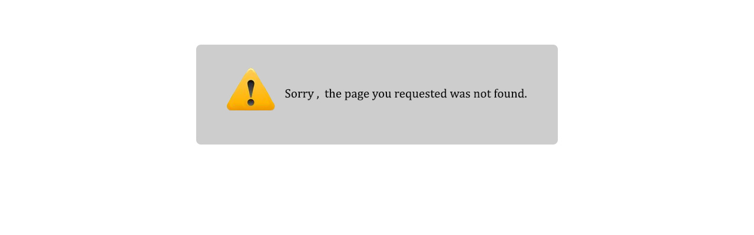

--- FILE ---
content_type: text/html
request_url: https://www.nihr.org.bh/customerror/index.html?aspxerrorpath=/News/22%20Feb%202017.aspx
body_size: 171
content:
<style type="text/css">
<!--
.style1 {
	font-size: 36px;
	font-weight: bold;
}
body {
	margin-left: 0px;
	margin-bottom: 0px;
	margin-right: 0px;
	margin-bottom: 0px;
}
-->
</style>
<div align="center"><img src="/customerror/pagenotfound.jpg"  align="Top" />
</div>
